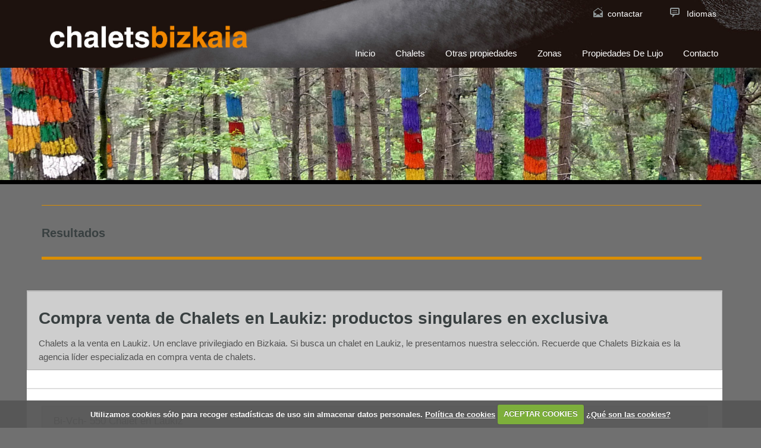

--- FILE ---
content_type: text/html; charset=UTF-8
request_url: https://www.chaletsbizkaia.com/chaletsen/Laukiz/67
body_size: 22162
content:



<!DOCTYPE html>
<!--[if lt IE 7]><html class="lt-ie9 lt-ie8 lt-ie7"> <![endif]-->
<!--[if IE 7]><html class="lt-ie9 lt-ie8"> <![endif]-->
<!--[if IE 8]> <html class="lt-ie9"> <![endif]-->
<!--[if gt IE 8]><!--> <html> <!--<![endif]-->
<head>
    <meta charset="utf-8">

    <title>Compra-venta de chalets en Laukiz</title>
    <link rel="shortcut icon" href="/template/images/favicon.png" />
    <!-- Define a viewport to mobile devices to use - telling the browser to assume that the page is as wide as the device (width=device-width) and setting the initial page zoom level to be 1 (initial-scale=1.0) -->
    <meta name="viewport" content="width=device-width, initial-scale=1.0">
    <meta name="Description" content="Chalets a la venta en Laukiz. Un enclave privilegiado en Bizkaia. Si busca un chalet en Laukiz, le presentamos nuestra selección. Recuerde que Chalets Bizkaia es la agencia líder especializada en compra venta de chalets." />

    <!-- Google Web Font -->
    <link href='http://fonts.googleapis.com/css?family=Roboto' rel='stylesheet' type='text/css'>
    <link href='http://fonts.googleapis.com/css?family=Lato:300,400,700' rel='stylesheet' type='text/css'>
    <link href='http://fonts.googleapis.com/css?family=Raleway:300' rel='stylesheet' type='text/css'>

    <!-- Include the bootstrap stylesheet -->
    <link href="/template/css/bootstrap.css" rel="stylesheet" media="all">

    <!-- Include the Bootstrap responsive utitlities stylesheet -->
    <link href="/template/css/_responsive-utilities.css" rel="stylesheet" media="all">


    <!-- Include the Awesome Font stylesheet -->
    <link href="/template/css/font-awesome.min.css" rel="stylesheet" media="all">

    <!-- Include the bootstrap responsive stylesheet -->
    <link href="/template/css/responsive.css" rel="stylesheet" media="all">

    <!-- Flexslider stylesheet -->
    <link href="//template/js/flexslider/flexslider.css" rel="stylesheet" media="all">

    <!-- Pretty Photo stylesheet -->
    <link href="//template/js/prettyphoto/prettyPhoto.css" rel="stylesheet" media="all">

    <!-- Pretty Photo stylesheet -->
    <link href="//template/js/swipebox/swipebox.css" rel="stylesheet" media="all">

    <!-- Include the site main stylesheet -->
    <link href="/template/css/main.css" rel="stylesheet" media="all">

    <link href="/js/cdwharton-cookieCuttr/cookiecuttr.css" rel="stylesheet" type="text/css"/>

    <!-- HTML5 shim, for IE6-8 support of HTML5 elements -->
    <!--[if lt IE 9]>
    <script src="https://html5shim.googlecode.com/svn/trunk/html5.js"></script>
    <![endif]-->
    <script language="javascript">
        function ordenar(valor)
        {

            window.location= "chalets_precio.php?ord="+valor
        }

    </script>
    <style>

        /* Style for overlay and box */
        .overlay{
            background:transparent url(overlay.png) repeat top left;
            position:fixed;
            top:0px;
            bottom:0px;
            left:0px;
            right:0px;
            z-index:100;
        }
        .box{
            position:absolute;
            top:-200px;
            background-color:#fff;
            color:#7F7F7F;
            padding:20px;
            border:2px solid #ccc;
            -moz-border-radius: 5px;
            -webkit-border-radius:5px;
            -khtml-border-radius:5px;
            -moz-box-shadow: 0 1px 5px #333;
            -webkit-box-shadow: 0 1px 5px #333;
            z-index:101;
            /*left:10%;*/
            width: 220px;
            right:2%;
        }
        .box h1{
            border-bottom: 1px dashed #7F7F7F;
            margin:-20px -20px 0px -20px;
            padding:10px;
            background-color:#FFEFEF;
            color:#EF7777;
            -moz-border-radius:5px 5px 0px 0px;
            -webkit-border-top-left-radius: 5px;
            -webkit-border-top-right-radius: 5px;
            -khtml-border-top-left-radius: 5px;
            -khtml-border-top-right-radius: 5px;
        }
        a.boxclose{
            float:right;
            width:26px;
            height:26px;
            background:transparent url(cancel.png) repeat top left;
            margin-top:-30px;
            margin-right:-30px;
            cursor:pointer;
        }

        }

        }

    </style>
    <script type="text/javascript" src="https://ajax.googleapis.com/ajax/libs/jquery/1.4.2/jquery.min.js"></script>
</head>
<body>


<!-- Start Header -->
<div class="header-wrapper">

    <div class="container"><!-- Start Header Container -->

        <header id="header" class="clearfix">

            <div id="header-top" class="clearfix">



                <!-- Social Navigation -->
                <h2 id="contact-email2"><i class="idiomas"></i> <a href="#"  id="activator">Idiomas</a>
                    <!-- The overlay and the box -->
                    <div class="overlay" id="overlay" style="display:none;"></div>
                    <div class="box" id="box">
                        <a class="boxclose" id="boxclose"></a>

                        <div id="google_translate_element" class="selectbox"></div><script type="text/javascript">
                            function googleTranslateElementInit() {
                                new google.translate.TranslateElement({pageLanguage: 'es', includedLanguages: 'ar,de,en,es,eu,fr,ru,zh-CN'}, 'google_translate_element');
                            }
                        </script><script type="text/javascript" src="//translate.google.com/translate_a/element.js?cb=googleTranslateElementInit"></script>



                    </div>

                    <!-- The JavaScript -->

                    <script type="text/javascript">
                        $(function() {
                            $('#activator').click(function(){
                                $('#overlay').fadeIn('fast',function(){
                                    $('#box').animate({'top':'65px'},500);
                                });
                            });
                            $('#boxclose').click(function(){
                                $('#box').animate({'top':'-200px'},500,function(){
                                    $('#overlay').fadeOut('fast');
                                });
                            });

                        });
                    </script>


                </h2>
                <h2 id="contact-email2">
                    <i class="email2"></i><a href="/contacto.php">contactar</a>
                </h2>

            </div>


            <!-- Logo -->
            <div id="logo">

                <a title="Real Homes" href="/index.php">
                    <img src="/template/images/logo-chalets.png" alt="Real Homes">
                </a>


            </div>


            <div class="menu-and-contact-wrap">


                <!-- Start Main Menu-->
                <nav class="main-menu">
                    <div class="menu-main-menu-container">
                        <ul id="menu-main-menu" class="clearfix">

                            <li><a href="/index.php">Inicio</a>

                                <ul>
                                    <li><a href="/quienes_somos.php">Quienes somos</a></li>
                                    <li><a href="/donde-estamos.php">Donde estamos</a></li>
                                </ul></li>




                            <li><a href="#">Chalets</a>
                                <ul>
                                    <li><a href="/chalets_precio.php">Ordenar Por Precios </a></li>
                                    <li><a href="/buscar-referencia.php">Buscar referencia </a></li>
                                    <li><a href="/chalets.php">Chalets A - Z </a></li>
                                    <li><a href="/lujo.php">Casas de lujo</a></li>
                                    <li><a href="/ofertas.php">Ofertas </a></li>
                                    <li><a href="/novedades.php">Novedades</a></li>
                                    <li><a href="/destacado.php">Propiedades Destacadas</a></li>
                                    <li><a href="/intercambio.php">Intercambios Permutas</a></li>

                                </ul>
                            </li>

                            <li><a href="#">Otras propiedades</a>
                                <ul>
                                    <li><a href="/otras-propiedades2.php?id=22">Pisos </a></li>
                                    <li><a href="/otras-propiedades2.php?id=25">Terrenos </a></li>
                                    <li><a href="/otras-propiedades2.php?id=26">Locales</a></li>
                                    <li><a href="/otras-propiedades2.php?id=27">Pabellones</a></li>
                                    <li><a href="/otras-propiedades2.php?id=32">Negocios</a></li> <li><a href="/otras-propiedades2.php?id=hc">Hoteles/Casas rurales</a></li>
                                    <li><a href="/otras-propiedades2.php?id=gf">Grandes Fincas</a></li>
                                </ul>
                            </li>

                            <li><a href="#">Zonas</a>
                                <ul>
                                                                                                                    <li><a href="/provincia.php?id_p=2">Álava</a></li>
                                                                                                                        <li><a href="/provincia.php?id_p=50">Bizkaia</a></li>
                                        
                                </ul>
                            </li>
                            <li><a href="#">Propiedades De Lujo</a>
                                <ul>
                                    <li><a href="/lujo.php?b=costa">En la Costa</a></li>
                                    <li><a href="/lujo.php?b=golf">Golf/Club de campo</a></li>
                                    <li><a href="/lujo.php?b=interior">Interior/montaña</a></li>
                                    <li><a href="/lujo.php?b=esqui">Urbanizaciones</a></li>


                                </ul>
                            </li>
                            <li><a href="/contacto.php">Contacto</a></li>
                        </ul>


                    </div>
                </nav><!-- End Main Menu -->

            </div><!-- End .menu-and-contact-wrap -->

        </header>

    </div> <!-- End Header Container -->

</div><!-- End Header -->

<!-- Page Head --><div class="page-head" style="background-repeat: no-repeat;background-position: center top;background-image: url('/img_ale/page-head-image2.jpg'); ">

</div>

<!-- Content -->
<div class="container contents lisitng-grid-layout">
    <div class="row">
        <div class="narrative">
            <div class="post-meta image-meta thumb-exist"><h3>Resultados</h3></div></div>
        <div class="span12 main-wrap">

            <!-- Main Content -->
            <div class="main">
                <div class="property-meta listing-layout">
                    <div class="property-item clearfix"><h1>Compra venta de Chalets en Laukiz: productos singulares en exclusiva</h1>
                        <p>Chalets a la venta en Laukiz. Un enclave privilegiado en Bizkaia. Si busca un chalet en Laukiz, le presentamos nuestra selección. Recuerde que Chalets Bizkaia es la agencia líder especializada en compra venta de chalets.</p></div>
                </div>

                <section class="listing-layout">
                    <div class="list-container clearfix">
                                                    <div class="span6 ">
                                <article class="property-item clearfix">

                                    <h4>
                                        <a href="/ficha/Bi-Vch- 550 Chalet en Laukiz/823" class="">Bi-Vch- 550 Chalet en Laukiz</a>



                                    </h4>


                                    <figure>
                                          <a href="/ficha/Bi-Vch- 550 Chalet en Laukiz/823" ><img src="//www.chaletsbizkaia.com/n_administrador2/img_t/86772chaletsbizkaia-laukiz-nueva-1.jpg"  border="0" class="attachment-property-thumb-image wp-post-image"  title="" /></a>                                    </figure>










                                    <div class="detail">


                                        <h2 class="price">
                                            <a href="/ficha/Bi-Vch- 550 Chalet en Laukiz/823" class="">Chalets en Laukiz</a>  - 850.000 €                                        </h2>
                                        <p>


                                            EXCLUSIVA. Magnífica propiedad ubicada en Laukiz, muy próximo al ayuntamiento y resto del núcleo semi-urbano. El terreno que rodea al chalet es de ...</p>



                                        <a href="/ficha/Bi-Vch- 550 Chalet en Laukiz/823" class="more-details">Ver ficha <i class="icon-caret-right"></i></a>
                                    </div>

                                    <div class="property-meta">
                                        <span><i class="icon-home2"></i>282 m&sup2;</span><span><i class="icon-area"></i>2481 </span><span><i class="icon-bed"></i>4&nbsp;Habitaciones</span><span><i class="icon-bath"></i>2</span><span><i class="icon-garage"></i>2</span>
                                    </div>

                                </article>
                            </div>



                                                </div>

                    <div class="pagination">
                    </div>
                </section>

            </div><!-- End Main Content -->

        </div> <!-- End span9 -->

        <!-- Sidebar -->


        <!-- End Sidebar -->

    </div><!-- End contents row -->

</div>
<!-- End Content -->




<footer id="footer-wrapper">

    <div id="footer" class="container">

        <div class="row">


              <div class="span3">
                <section class="widget">
                    <h3 class="title"> Chalets por municipio </h3>
                    <ul> <li>
                            <h2><small><a href="/chaletsen/Amurrio/142" class="linkspie">Chalets en Amurrio</a></small></h2>
                            </li> <li>
                            <h2><small><a href="/chaletsen/Barrika/61" class="linkspie">Chalets en Barrika</a></small></h2>
                            </li> <li>
                            <h2><small><a href="/chaletsen/Berango/29" class="linkspie">Chalets en Berango</a></small></h2>
                            </li> <li>
                            <h2><small><a href="/chaletsen/Berriz/97" class="linkspie">Chalets en Berriz</a></small></h2>
                            </li> <li>
                            <h2><small><a href="/chaletsen/Busturia/78" class="linkspie">Chalets en Busturia</a></small></h2>
                            </li> <li>
                            <h2><small><a href="/chaletsen/Dima/113" class="linkspie">Chalets en Dima</a></small></h2>
                            </li>                    </ul>
                </section>
            </div>
                  <div class="span3">
                <section class="widget">
                    <h3 class="title">&nbsp;</h3>
                    <ul> <li>
                            <h2><small><a href="/chaletsen/Gamiz-Fika/64" class="linkspie">Chalets en Gamiz-Fika</a></small></h2>
                            </li> <li>
                            <h2><small><a href="/chaletsen/Getxo/27" class="linkspie">Chalets en Getxo</a></small></h2>
                            </li> <li>
                            <h2><small><a href="/chaletsen/Larrabetzu/38" class="linkspie">Chalets en Larrabetzu</a></small></h2>
                            </li> <li>
                            <h2><small><a href="/chaletsen/Laukiz/67" class="linkspie">Chalets en Laukiz</a></small></h2>
                            </li> <li>
                            <h2><small><a href="/chaletsen/Lemoniz/68" class="linkspie">Chalets en Lemoniz</a></small></h2>
                            </li> <li>
                            <h2><small><a href="/chaletsen/Lezama/39" class="linkspie">Chalets en Lezama</a></small></h2>
                            </li>                    </ul>
                </section>
            </div>
                  <div class="span3">
                <section class="widget">
                    <h3 class="title">&nbsp;</h3>
                    <ul> <li>
                            <h2><small><a href="/chaletsen/Mendata/88" class="linkspie">Chalets en Mendata</a></small></h2>
                            </li> <li>
                            <h2><small><a href="/chaletsen/Mungia/71" class="linkspie">Chalets en Mungia</a></small></h2>
                            </li> <li>
                            <h2><small><a href="/chaletsen/Orduña/56" class="linkspie">Chalets en Orduña</a></small></h2>
                            </li> <li>
                            <h2><small><a href="/chaletsen/Plentzia/72" class="linkspie">Chalets en Plentzia</a></small></h2>
                            </li> <li>
                            <h2><small><a href="/chaletsen/Sondika/35" class="linkspie">Chalets en Sondika</a></small></h2>
                            </li> <li>
                            <h2><small><a href="/chaletsen/Sopelana/73" class="linkspie">Chalets en Sopelana</a></small></h2>
                            </li>                    </ul>
                </section>
            </div>
                 </table>












            <div class="span3">
                <section class="widget"><h3 class="title">Contactar</h3>
                    <div class="textwidget">
                        <p>Calle Morgan 2 (Frente Clínica IMQ)<br>
                            48014 Deusto-Bilbao<br>
                            Tel: 94 445 44 49<br>
                            Email: chaletsbizkaia@chaletsbizkaia.com</p>
                        <h3 class="title">Links</h3>

                        <ul>
                            <li>
                                <a href="https://www.chaletsbizkaia.com/contacto.php" title="Contacto">Contacto</a>
                            </li>
                            <li>
                                <a href="https://www.chaletsbizkaia.com/aviso-legal.php" title="Aviso Legal">Aviso Legal</a>
                            </li>
                            <li>
                                <a href="https://www.chaletsbizkaia.com/proteccion-datos.php" title="Política de privacidad">Política de privacidad</a>
                            </li>
                            <li>
                                <a href="https://www.chaletsbizkaia.com/politica-cookies.php" title="Política de cookies">Política de cookies</a>
                            </li>

                        </ul>
                    </div>
                </section>
            </div>
        </div>


    </div>




    <!-- Footer Bottom -->
    <div id="footer-bottom" class="container">

        <div class="row">
            <div class="span6">
                <p class="copyright">Copyright © 2026. Todos los derechos reservados.</p>
            </div>
            <div class="span6">
                <p class="designed-by">www.chaletsbizkaia.com &nbsp;&nbsp;&nbsp;&nbsp;&nbsp;&nbsp;&nbsp;&nbsp;&nbsp;&nbsp;&nbsp;&nbsp;Email: chaletsbizkaia@chaletsbizkaia.com </p>                        </div>
        </div>

    </div>
    <!-- End Footer Bottom -->

</footer>


<script src="/template/js/jquery.min.js"></script>
<script src="/template/js/flexslider/jquery.flexslider.js"></script>
<script src="/template/js/elastislide/jquery.easing.1.3.js"></script>
<script src="/template/js/elastislide/jquery.elastislide.js"></script>
<script src="/template/js/prettyphoto/jquery.prettyPhoto.js"></script>
<script src="/template/js/swipebox/jquery.swipebox.min.js"></script>
<script src="/template/js/jquery.isotope.min.js"></script>
<script src="/template/js/jquery.jcarousel.min.js"></script>
<script src="/template/js/jquery.validate.min.js"></script>
<script src="/template/js/jquery.form.js"></script>
<script src="/template/js/jquery.selectbox.js"></script>
<script src="/template/js/jquery.transit.min.js"></script>
<script src="/template/js/bootstrap.min.js"></script>
<script src="/template/js/jquery-twitterFetcher.js"></script>
<script src="/template/js/custom.js"></script>
<script src="https://cdnjs.cloudflare.com/ajax/libs/jquery-cookie/1.4.1/jquery.cookie.min.js"></script>
<script src="/js/cdwharton-cookieCuttr/jquery.cookiecuttr.js"></script><!-- Global site tag (gtag.js) - Google Analytics -->
<script async src="https://www.googletagmanager.com/gtag/js?id=UA-132031093-1"></script>
<script>
    window.dataLayer = window.dataLayer || [];
    function gtag(){dataLayer.push(arguments);}
    gtag('js', new Date());

    gtag('config', 'UA-132031093-1');
</script>
<script type="text/javascript">jQuery.cookie("cc_cookie_accept"),$.cookieCuttr({cookieNotificationLocationBottom:!0,cookieAnalytics:!0,cookiePolicyPageMessage:"Por favor lea la siguiente información y elija una de las siguientes opciones",cookiePolicyLink:"/politica-cookies.php",cookieMessage:'Utilizamos cookies en nuestro website. Puede leer nuestra <a href="{{cookiePolicyLink}}" title="Política de cookies">política de cookies</a>',cookieAnalyticsMessage:'Utilizamos cookies sólo para recoger estadísticas de uso sin almacenar datos personales. <a href="/politica-cookies.php" title="Política de cookies">Política de cookies</a>',cookieErrorMessage:"Lo sentimos. Esta funcionalidad está desactivada en su navegador. <br>Para seguir utilizando esta funcionalidad, por favor ",cookieWhatAreTheyLink:"/politica-cookies.php",cookieAcceptButtonText:"ACEPTAR COOKIES",cookieDeclineButtonText:"NO USAR COOKIES",cookieResetButtonText:"BORRAR COOKIES",cookieWhatAreLinkText:"¿Qué son las cookies?"});</script>
</body>
</html>


--- FILE ---
content_type: text/css
request_url: https://www.chaletsbizkaia.com/template/css/responsive.css
body_size: 21132
content:
/*
 * Bootstrap Responsive v2.2.2
 *
 * Copyright 2012 Twitter, Inc
 * Licensed under the Apache License v2.0
 * http://www.apache.org/licenses/LICENSE-2.0
 *
 * Designed and built with all the love in the world @twitter by @mdo and @fat.
 */
@-ms-viewport {
  width: device-width; }

.clearfix {
  *zoom: 1; }
  .clearfix:before, .clearfix:after {
    display: table;
    content: "";
    line-height: 0; }
  .clearfix:after {
    clear: both; }

.hide-text {
  font: 0/0 a;
  color: transparent;
  text-shadow: none;
  background-color: transparent;
  border: 0; }

.input-block-level {
  display: block;
  width: 100%;
  min-height: 30px;
  -webkit-box-sizing: border-box;
  -moz-box-sizing: border-box;
  box-sizing: border-box; }

.hidden {
  display: none;
  visibility: hidden; }

.visible-phone {
  display: none !important; }

.visible-tablet {
  display: none !important; }

.hidden-desktop {
  display: none !important; }

.visible-desktop {
  display: inherit !important; }

@media (min-width: 768px) and (max-width: 979px) {
  .hidden-desktop {
    display: inherit !important; }

  .visible-desktop {
    display: none !important; }

  .visible-tablet {
    display: inherit !important; }

  .hidden-tablet {
    display: none !important; } }
@media (max-width: 767px) {
  .hidden-desktop {
    display: inherit !important; }

  .visible-desktop {
    display: none !important; }

  .visible-phone {
    display: inherit !important; }

  .hidden-phone {
    display: none !important; } }
@media (min-width: 1200px) {
  .row {
    margin-left: -30px;
    *zoom: 1; }
    .row:before, .row:after {
      display: table;
      content: "";
      line-height: 0; }
    .row:after {
      clear: both; }

  [class*="span"] {
    float: left;
    min-height: 1px;
    /*margin-left: 30px; */}

  .container,
  .navbar-static-top .container,
  .navbar-fixed-top .container,
  .navbar-fixed-bottom .container {
    width: 1170px; }

  .span12 {
    width: 1170px; }

  .span11 {
    width: 1070px; }

  .span10 {
    width: 970px; }

  .span9 {
    width: 860px; }

  .span8 {
    width: 770px; }

  .span7 {
    width: 533px; }

  .span6 {
    width: 570px; }

  .span5 {
    width: 470px; }

  .span4 {
    width: 370px; }

  .span3 {
    width: 270px; }

  .span2 {
    width: 163px; }

  .span1 {
    width: 70px; }

  .offset12 {
    margin-left: 1230px; }

  .offset11 {
    margin-left: 1130px; }

  .offset10 {
    margin-left: 1030px; }

  .offset9 {
    margin-left: 930px; }

  .offset8 {
    margin-left: 830px; }

  .offset7 {
    margin-left: 730px; }

  .offset6 {
    margin-left: 630px; }

  .offset5 {
    margin-left: 530px; }

  .offset4 {
    margin-left: 430px; }

  .offset3 {
    margin-left: 330px; }

  .offset2 {
    margin-left: 230px; }

  .offset1 {
    margin-left: 130px; }
    

  .row-fluid {
    width: 100%;
    *zoom: 1; }
    .row-fluid:before, .row-fluid:after {
      display: table;
      content: "";
      line-height: 0; }
    .row-fluid:after {
      clear: both; }
    .row-fluid [class*="span"] {
      display: block;
      width: 100%;
      min-height: 30px;
      -webkit-box-sizing: border-box;
      -moz-box-sizing: border-box;
      box-sizing: border-box;
      float: left;
      margin-left: 2.5641%;
      *margin-left: 2.51091%; }
    .row-fluid [class*="span"]:first-child {
      margin-left: 0; }
    .row-fluid .controls-row [class*="span"] + [class*="span"] {
      margin-left: 2.5641%; }
    .row-fluid .span12 {
      width: 100%;
      *width: 99.94681%; }
    .row-fluid .span11 {
      width: 91.45299%;
      *width: 91.3998%; }
    .row-fluid .span10 {
      width: 82.90598%;
      *width: 82.85279%; }
    .row-fluid .span9 {
      width: 74.35897%;
      *width: 74.30578%; }
    .row-fluid .span8 {
      width: 65.81197%;
      *width: 65.75877%; }
    .row-fluid .span7 {
      width: 57.26496%;
      *width: 57.21177%; }
    .row-fluid .span6 {
      width: 48.71795%;
      *width: 48.66476%; }
    .row-fluid .span5 {
      width: 40.17094%;
      *width: 40.11775%; }
    .row-fluid .span4 {
      width: 31.62393%;
      *width: 31.57074%; }
    .row-fluid .span3 {
      width: 23.07692%;
      *width: 23.02373%; }
    .row-fluid .span2 {
      width: 14.52991%;
      *width: 14.47672%; }
    .row-fluid .span1 {
      width: 5.98291%;
      *width: 5.92971%; }
    .row-fluid .offset12 {
      margin-left: 105.12821%;
      *margin-left: 105.02182%; }
    .row-fluid .offset12:first-child {
      margin-left: 102.5641%;
      *margin-left: 102.45772%; }
    .row-fluid .offset11 {
      margin-left: 96.5812%;
      *margin-left: 96.47481%; }
    .row-fluid .offset11:first-child {
      margin-left: 94.01709%;
      *margin-left: 93.91071%; }
    .row-fluid .offset10 {
      margin-left: 88.03419%;
      *margin-left: 87.92781%; }
    .row-fluid .offset10:first-child {
      margin-left: 85.47009%;
      *margin-left: 85.3637%; }
    .row-fluid .offset9 {
      margin-left: 79.48718%;
      *margin-left: 79.3808%; }
    .row-fluid .offset9:first-child {
      margin-left: 76.92308%;
      *margin-left: 76.81669%; }
    .row-fluid .offset8 {
      margin-left: 70.94017%;
      *margin-left: 70.83379%; }
    .row-fluid .offset8:first-child {
      margin-left: 68.37607%;
      *margin-left: 68.26969%; }
    .row-fluid .offset7 {
      margin-left: 62.39316%;
      *margin-left: 62.28678%; }
    .row-fluid .offset7:first-child {
      margin-left: 59.82906%;
      *margin-left: 59.72268%; }
    .row-fluid .offset6 {
      margin-left: 53.84615%;
      *margin-left: 53.73977%; }
    .row-fluid .offset6:first-child {
      margin-left: 51.28205%;
      *margin-left: 51.17567%; }
    .row-fluid .offset5 {
      margin-left: 45.29915%;
      *margin-left: 45.19276%; }
    .row-fluid .offset5:first-child {
      margin-left: 42.73504%;
      *margin-left: 42.62866%; }
    .row-fluid .offset4 {
      margin-left: 36.75214%;
      *margin-left: 36.64575%; }
    .row-fluid .offset4:first-child {
      margin-left: 34.18803%;
      *margin-left: 34.08165%; }
    .row-fluid .offset3 {
      margin-left: 28.20513%;
      *margin-left: 28.09875%; }
    .row-fluid .offset3:first-child {
      margin-left: 25.64103%;
      *margin-left: 25.53464%; }
    .row-fluid .offset2 {
      margin-left: 19.65812%;
      *margin-left: 19.55174%; }
    .row-fluid .offset2:first-child {
      margin-left: 17.09402%;
      *margin-left: 16.98763%; }
    .row-fluid .offset1 {
      margin-left: 11.11111%;
      *margin-left: 11.00473%; }
    .row-fluid .offset1:first-child {
      margin-left: 8.54701%;
      *margin-left: 8.44063%; }

  input,
  textarea,
  .uneditable-input {
    margin-left: 0; }

  .controls-row [class*="span"] + [class*="span"] {
    margin-left: 30px; }

  input.span12,
  textarea.span12,
  .uneditable-input.span12 {
    width: 1156px; }

  input.span11,
  textarea.span11,
  .uneditable-input.span11 {
    width: 1056px; }

  input.span10,
  textarea.span10,
  .uneditable-input.span10 {
    width: 956px; }

  input.span9,
  textarea.span9,
  .uneditable-input.span9 {
    width: 856px; }

  input.span8,
  textarea.span8,
  .uneditable-input.span8 {
    width: 756px; }

  input.span7,
  textarea.span7,
  .uneditable-input.span7 {
    width: 656px; }

  input.span6,
  textarea.span6,
  .uneditable-input.span6 {
    width: 556px; }

  input.span5,
  textarea.span5,
  .uneditable-input.span5 {
    width: 456px; }

  input.span4,
  textarea.span4,
  .uneditable-input.span4 {
    width: 356px; }

  input.span3,
  textarea.span3,
  .uneditable-input.span3 {
    width: 256px; }

  input.span2,
  textarea.span2,
  .uneditable-input.span2 {
    width: 156px; }

  input.span1,
  textarea.span1,
  .uneditable-input.span1 {
    width: 56px; }

  .thumbnails {
    margin-left: -30px; }

  .thumbnails > li {
    margin-left: 30px; }

  .row-fluid .thumbnails {
    margin-left: 0; } }
@media (min-width: 768px) and (max-width: 979px) {
  .row {
    margin-left: -20px;
    *zoom: 1; }
    .row:before, .row:after {
      display: table;
      content: "";
      line-height: 0; }
    .row:after {
      clear: both; }
      
.slide-description2 {
top: 167px;
left: 0;
width: 100%;
z-index: 99999999999;
background: #d98e01;}

  [class*="span"] {
    float: left;
    min-height: 1px;
    margin-left: 20px; }

  .container,
  .navbar-static-top .container,
  .navbar-fixed-top .container,
  .navbar-fixed-bottom .container {
    width: 724px; }

  .span12 {
    width: 724px; }

  .span11 {
    width: 662px; }

  .span10 {
    width: 600px; }

  .span9 {
    width: 538px; }

  .span8 {
    width: 476px; }

  .span7 {
    width: 414px; }

  .span6 {
    width: 352px; }

  .span5 {
    width: 290px; }

  .span4 {
    width: 228px; }

  .span3 {
    width: 166px; }

  .span2 {
    width: 104px; }

  .span1 {
    width: 42px; }

  .offset12 {
    margin-left: 764px; }

  .offset11 {
    margin-left: 702px; }

  .offset10 {
    margin-left: 640px; }

  .offset9 {
    margin-left: 578px; }

  .offset8 {
    margin-left: 516px; }

  .offset7 {
    margin-left: 454px; }

  .offset6 {
    margin-left: 392px; }

  .offset5 {
    margin-left: 330px; }

  .offset4 {
    margin-left: 268px; }

  .offset3 {
    margin-left: 206px; }

  .offset2 {
    margin-left: 144px; }

  .offset1 {
    margin-left: 82px; }

  .row-fluid {
    width: 100%;
    *zoom: 1; }
    .row-fluid:before, .row-fluid:after {
      display: table;
      content: "";
      line-height: 0; }
    .row-fluid:after {
      clear: both; }
    .row-fluid [class*="span"] {
      display: block;
      width: 100%;
      min-height: 30px;
      -webkit-box-sizing: border-box;
      -moz-box-sizing: border-box;
      box-sizing: border-box;
      float: left;
      margin-left: 2.76243%;
      *margin-left: 2.70924%; }
    .row-fluid [class*="span"]:first-child {
      margin-left: 0; }
    .row-fluid .controls-row [class*="span"] + [class*="span"] {
      margin-left: 2.76243%; }
    .row-fluid .span12 {
      width: 100%;
      *width: 99.94681%; }
    .row-fluid .span11 {
      width: 91.43646%;
      *width: 91.38327%; }
    .row-fluid .span10 {
      width: 82.87293%;
      *width: 82.81974%; }
    .row-fluid .span9 {
      width: 74.30939%;
      *width: 74.2562%; }
    .row-fluid .span8 {
      width: 65.74586%;
      *width: 65.69266%; }
    .row-fluid .span7 {
      width: 57.18232%;
      *width: 57.12913%; }
    .row-fluid .span6 {
      width: 48.61878%;
      *width: 48.56559%; }
    .row-fluid .span5 {
      width: 40.05525%;
      *width: 40.00206%; }
    .row-fluid .span4 {
      width: 31.49171%;
      *width: 31.43852%; }
    .row-fluid .span3 {
      width: 22.92818%;
      *width: 22.87499%; }
    .row-fluid .span2 {
      width: 14.36464%;
      *width: 14.31145%; }
    .row-fluid .span1 {
      width: 5.8011%;
      *width: 5.74791%; }
    .row-fluid .offset12 {
      margin-left: 105.52486%;
      *margin-left: 105.41848%; }
    .row-fluid .offset12:first-child {
      margin-left: 102.76243%;
      *margin-left: 102.65605%; }
    .row-fluid .offset11 {
      margin-left: 96.96133%;
      *margin-left: 96.85494%; }
    .row-fluid .offset11:first-child {
      margin-left: 94.1989%;
      *margin-left: 94.09251%; }
    .row-fluid .offset10 {
      margin-left: 88.39779%;
      *margin-left: 88.29141%; }
    .row-fluid .offset10:first-child {
      margin-left: 85.63536%;
      *margin-left: 85.52898%; }
    .row-fluid .offset9 {
      margin-left: 79.83425%;
      *margin-left: 79.72787%; }
    .row-fluid .offset9:first-child {
      margin-left: 77.07182%;
      *margin-left: 76.96544%; }
    .row-fluid .offset8 {
      margin-left: 71.27072%;
      *margin-left: 71.16434%; }
    .row-fluid .offset8:first-child {
      margin-left: 68.50829%;
      *margin-left: 68.4019%; }
    .row-fluid .offset7 {
      margin-left: 62.70718%;
      *margin-left: 62.6008%; }
    .row-fluid .offset7:first-child {
      margin-left: 59.94475%;
      *margin-left: 59.83837%; }
    .row-fluid .offset6 {
      margin-left: 54.14365%;
      *margin-left: 54.03726%; }
    .row-fluid .offset6:first-child {
      margin-left: 51.38122%;
      *margin-left: 51.27483%; }
    .row-fluid .offset5 {
      margin-left: 45.58011%;
      *margin-left: 45.47373%; }
    .row-fluid .offset5:first-child {
      margin-left: 42.81768%;
      *margin-left: 42.7113%; }
    .row-fluid .offset4 {
      margin-left: 37.01657%;
      *margin-left: 36.91019%; }
    .row-fluid .offset4:first-child {
      margin-left: 34.25414%;
      *margin-left: 34.14776%; }
    .row-fluid .offset3 {
      margin-left: 28.45304%;
      *margin-left: 28.34666%; }
    .row-fluid .offset3:first-child {
      margin-left: 25.69061%;
      *margin-left: 25.58422%; }
    .row-fluid .offset2 {
      margin-left: 19.8895%;
      *margin-left: 19.78312%; }
    .row-fluid .offset2:first-child {
      margin-left: 17.12707%;
      *margin-left: 17.02069%; }
    .row-fluid .offset1 {
      margin-left: 11.32597%;
      *margin-left: 11.21958%; }
    .row-fluid .offset1:first-child {
      margin-left: 8.56354%;
      *margin-left: 8.45715%; }

  input,
  textarea,
  .uneditable-input {
    margin-left: 0; }

  .controls-row [class*="span"] + [class*="span"] {
    margin-left: 20px; }

  input.span12,
  textarea.span12,
  .uneditable-input.span12 {
    width: 710px; }

  input.span11,
  textarea.span11,
  .uneditable-input.span11 {
    width: 648px; }

  input.span10,
  textarea.span10,
  .uneditable-input.span10 {
    width: 586px; }

  input.span9,
  textarea.span9,
  .uneditable-input.span9 {
    width: 524px; }

  input.span8,
  textarea.span8,
  .uneditable-input.span8 {
    width: 462px; }

  input.span7,
  textarea.span7,
  .uneditable-input.span7 {
    width: 400px; }

  input.span6,
  textarea.span6,
  .uneditable-input.span6 {
    width: 338px; }

  input.span5,
  textarea.span5,
  .uneditable-input.span5 {
    width: 276px; }

  input.span4,
  textarea.span4,
  .uneditable-input.span4 {
    width: 214px; }

  input.span3,
  textarea.span3,
  .uneditable-input.span3 {
    width: 152px; }

  input.span2,
  textarea.span2,
  .uneditable-input.span2 {
    width: 90px; }

  input.span1,
  textarea.span1,
  .uneditable-input.span1 {
    width: 28px; } }
@media (max-width: 767px) {
  body {
    padding-left: 20px;
    padding-right: 20px; }
    
.slide-description2 {
top: 167px;
left: 0;
width: 100%;
z-index: 99999999999;
background: #d98e01;}

  .navbar-fixed-top,
  .navbar-fixed-bottom,
  .navbar-static-top {
    margin-left: -20px;
    margin-right: -20px; }

  .container-fluid {
    padding: 0; }

  .dl-horizontal dt {
    float: none;
    clear: none;
    width: auto;
    text-align: left; }
  .dl-horizontal dd {
    margin-left: 0; }

  .container {
    width: auto; }

  .row-fluid {
    width: 100%; }

  .row,
  .thumbnails {
    margin-left: 0; }

  .thumbnails > li {
    float: none;
    margin-left: 0; }

  [class*="span"],
  .uneditable-input[class*="span"],
  .row-fluid [class*="span"] {
    float: none;
    display: block;
    width: 100%;
    margin-left: 0;
    -webkit-box-sizing: border-box;
    -moz-box-sizing: border-box;
    box-sizing: border-box; }

  .span12,
  .row-fluid .span12 {
    width: 100%;
    -webkit-box-sizing: border-box;
    -moz-box-sizing: border-box;
    box-sizing: border-box; }

  .row-fluid [class*="offset"]:first-child {
    margin-left: 0; }

  .input-large,
  .input-xlarge,
  .input-xxlarge,
  input[class*="span"],
  select[class*="span"],
  textarea[class*="span"],
  .uneditable-input {
    display: block;
    width: 100%;
    min-height: 30px;
    -webkit-box-sizing: border-box;
    -moz-box-sizing: border-box;
    box-sizing: border-box; }

  .input-prepend input,
  .input-append input,
  .input-prepend input[class*="span"],
  .input-append input[class*="span"] {
    display: inline-block;
    width: auto; }

  .controls-row [class*="span"] + [class*="span"] {
    margin-left: 0; }

  .modal {
    position: fixed;
    top: 20px;
    left: 20px;
    right: 20px;
    width: auto;
    margin: 0; }
    .modal.fade {
      top: -100px; }
    .modal.fade.in {
      top: 20px; } }
@media (max-width: 480px) {
  .nav-collapse {
    -webkit-transform: translate3d(0, 0, 0); }
.slide-description2 {
top: 167px;
left: 0;
width: 100%;
z-index: 99999999999;
background: #d98e01;}

  .page-header h1 small {
    display: block;
    line-height: 20px; }

  input[type="checkbox"],
  input[type="radio"] {
    border: 1px solid #ccc; }

  .form-horizontal .control-label {
    float: none;
    width: auto;
    padding-top: 0;
    text-align: left; }
  .form-horizontal .controls {
    margin-left: 0; }
  .form-horizontal .control-list {
    padding-top: 0; }
  .form-horizontal .form-actions {
    padding-left: 10px;
    padding-right: 10px; }

  .media .pull-left,
  .media .pull-right {
    float: none;
    display: block;
    margin-bottom: 10px; }

  .media-object {
    margin-right: 0;
    margin-left: 0; }

  .modal {
    top: 10px;
    left: 10px;
    right: 10px; }

  .modal-header .close {
    padding: 10px;
    margin: -10px; }

  .carousel-caption {
    position: static; } }
@media (max-width: 979px) {
  body {
    padding-top: 0; }
.slide-description2 {
top: 167px;
left: 0;
width: 100%;
z-index: 99999999999;
background: #d98e01;}
  .navbar-fixed-top,
  .navbar-fixed-bottom {
    position: static; }

  .navbar-fixed-top {
    margin-bottom: 20px; }

  .navbar-fixed-bottom {
    margin-top: 20px; }

  .navbar-fixed-top .navbar-inner,
  .navbar-fixed-bottom .navbar-inner {
    padding: 5px; }

  .navbar .container {
    width: auto;
    padding: 0; }

  .navbar .brand {
    padding-left: 10px;
    padding-right: 10px;
    margin: 0 0 0 -5px; }

  .nav-collapse {
    clear: both; }

  .nav-collapse .nav {
    float: none;
    margin: 0 0 10px; }

  .nav-collapse .nav > li {
    float: none; }

  .nav-collapse .nav > li > a {
    margin-bottom: 2px; }

  .nav-collapse .nav > .divider-vertical {
    display: none; }

  .nav-collapse .nav .nav-header {
    color: #777777;
    text-shadow: none; }

  .nav-collapse .nav > li > a,
  .nav-collapse .dropdown-menu a {
    padding: 9px 15px;
    font-weight: bold;
    color: #777777;
    -webkit-border-radius: 3px;
    -moz-border-radius: 3px;
    border-radius: 3px; }

  .nav-collapse .btn {
    padding: 4px 10px 4px;
    font-weight: normal;
    -webkit-border-radius: 4px;
    -moz-border-radius: 4px;
    border-radius: 4px; }

  .nav-collapse .dropdown-menu li + li a {
    margin-bottom: 2px; }

  .nav-collapse .nav > li > a:hover,
  .nav-collapse .dropdown-menu a:hover {
    background-color: #f2f2f2; }

  .navbar-inverse .nav-collapse .nav > li > a,
  .navbar-inverse .nav-collapse .dropdown-menu a {
    color: #999999; }

  .navbar-inverse .nav-collapse .nav > li > a:hover,
  .navbar-inverse .nav-collapse .dropdown-menu a:hover {
    background-color: #111111; }

  .nav-collapse.in .btn-group {
    margin-top: 5px;
    padding: 0; }

  .nav-collapse .dropdown-menu {
    position: static;
    top: auto;
    left: auto;
    float: none;
    display: none;
    max-width: none;
    margin: 0 15px;
    padding: 0;
    background-color: transparent;
    border: none;
    -webkit-border-radius: 0;
    -moz-border-radius: 0;
    border-radius: 0;
    -webkit-box-shadow: none;
    -moz-box-shadow: none;
    box-shadow: none; }

  .nav-collapse .open > .dropdown-menu {
    display: block; }

  .nav-collapse .dropdown-menu:before,
  .nav-collapse .dropdown-menu:after {
    display: none; }

  .nav-collapse .dropdown-menu .divider {
    display: none; }

  .nav-collapse .nav > li > .dropdown-menu:before, .nav-collapse .nav > li > .dropdown-menu:after {
    display: none; }

  .nav-collapse .navbar-form,
  .nav-collapse .navbar-search {
    float: none;
    padding: 10px 15px;
    margin: 10px 0;
    border-top: 1px solid #f2f2f2;
    border-bottom: 1px solid #f2f2f2;
    -webkit-box-shadow: inset 0 1px 0 rgba(255, 255, 255, 0.1), 0 1px 0 rgba(255, 255, 255, 0.1);
    -moz-box-shadow: inset 0 1px 0 rgba(255, 255, 255, 0.1), 0 1px 0 rgba(255, 255, 255, 0.1);
    box-shadow: inset 0 1px 0 rgba(255, 255, 255, 0.1), 0 1px 0 rgba(255, 255, 255, 0.1); }

  .navbar-inverse .nav-collapse .navbar-form,
  .navbar-inverse .nav-collapse .navbar-search {
    border-top-color: #111111;
    border-bottom-color: #111111; }

  .navbar .nav-collapse .nav.pull-right {
    float: none;
    margin-left: 0; }

  .nav-collapse,
  .nav-collapse.collapse {
    overflow: hidden;
    height: 0; }

  .navbar .btn-navbar {
    display: block; }

  .navbar-static .navbar-inner {
    padding-left: 10px;
    padding-right: 10px; } }
@media (min-width: 980px) {
  .nav-collapse.collapse {
    height: auto !important;
    overflow: visible !important; }
.slide-description2 {
top: 167px;
left: 0;
width: 100%;
z-index: 99999999999;
background: #d98e01;}

    @media (max-width: 979px) {
  body {
    padding-top: 0; }
.slide-description2 {
top: 167px;
left: 0;
width: 100%;
z-index: 99999999999;
background: #d98e01;}
    
}


--- FILE ---
content_type: application/javascript
request_url: https://www.chaletsbizkaia.com/template/js/custom.js
body_size: 15919
content:
jQuery(document).ready(function(){

    $ = jQuery;

    /*-----------------------------------------------------------------------------------*/
    /* Cross Browser
    /*-----------------------------------------------------------------------------------*/
    $('.property-item .features span:last-child').css('border', 'none');
    $('.dsidx-prop-title').css('margin','0 0 15px 0');
    $('.dsidx-prop-summary a img').css('border','none');



    /*-----------------------------------------------------------------------------------*/
    /* Main Menu Dropdown Control
    /*-----------------------------------------------------------------------------------*/
    $('.main-menu ul li').hover(function(){
        $(this).children('ul').stop(true, true).slideDown(200);
    },function(){
        $(this).children('ul').stop(true, true).delay(50).slideUp(750);
    });


    /*-----------------------------------------------------------------------------------*/
    /*	Responsive Nav
     /*-----------------------------------------------------------------------------------*/
    var $mainNav    = $('.menu-main-menu-container').children('ul');
    var optionsList = '<option value="" selected>Seleccionar...</option>';

    $mainNav.find('li').each(function() {
        var $this   = $(this),
            $anchor = $this.children('a'),
            depth   = $this.parents('ul').length - 1,
            indent  = '';
        if( depth ) {
            while( depth > 0 ) {
                indent += ' - ';
                depth--;
            }
        }
        optionsList += '<option value="' + $anchor.attr('href') + '">' + indent + ' ' + $anchor.text() + '</option>';
    }).end().last()
        .after('<select class="responsive-nav">' + optionsList + '</select>');

    $('.responsive-nav').on('change', function() {
        window.location = $(this).val();
    });


    /*-----------------------------------------------------------------------------------*/
    /*	Flex Slider
     /*-----------------------------------------------------------------------------------*/
    if(jQuery().flexslider)
    {
        // Flex Slider for Homepage
        $('#home-flexslider .flexslider').flexslider({
            animation: "fade",
            slideshowSpeed: 7000,
            animationSpeed:	1500,
            directionNav: true,
            controlNav: false,
            keyboardNav: true
        });

        // Remove Flex Slider Navigation for Smaller Screens Like IPhone Portrait
    $('.slider-wrapper , .listing-slider').hover(function(){
        var mobile = $('body').hasClass('probably-mobile');
        if(!mobile)
        {
            $('.flex-direction-nav').stop(true,true).fadeIn('slow');
        }
    },function(){
        $('.flex-direction-nav').stop(true,true).fadeOut('slow');
    });

    // Flex Slider for Detail Page
    $('#property-detail-flexslider .flexslider').flexslider({
        animation: "slide",
        directionNav: false,
        controlNav: "thumbnails"
    });

    // Flex Slider Gallery Post
    $('.listing-slider ').flexslider({
        animation: "slide"
    });

}


    /*-----------------------------------------------------------------------------------*/
    /*	jCarousel
    /*-----------------------------------------------------------------------------------*/
    if(jQuery().jcarousel){
        // Jcarousel for Detail Page
        jQuery('#property-detail-flexslider .flex-control-nav').jcarousel({
            vertical: true,
            scroll:1
        });

        // Jcarousel for partners
        jQuery('.brands-carousel .brands-carousel-list ').jcarousel({
            scroll:1
        });
    }


    /*-----------------------------------------------------------------------------------*/
    /*	Carousel - Elastislide
     /*-----------------------------------------------------------------------------------*/
    if(jQuery().elastislide){
        var fp = $('.featured-properties-carousel .es-carousel-wrapper ul'),
            fpCarousel = $('.featured-properties-carousel .carousel');

        $param ={
            speed : 500,
            imageW : 245,
            minItems : 1,
            margin : 30,
            onClick : function($object) {
                window.location = $object.find('a').first().attr('href');
                return true;
            }
        };

        function cstatus(a,b,c){
            temp = a.children("li");
            temp.last().attr('style', 'margin-right: 0px !important');
            if ( temp.length > c ) { b.elastislide($param); }
        };

        cstatus(fp,fpCarousel,4);
    }


    /*-------------------------------------------------------*/
    /*	Select Box
    /* -----------------------------------------------------*/
    if(jQuery().selectbox){
        $('.search-select').selectbox();
    }


    $('body').on('click',function(e){
        if ($(e.target).hasClass('selectbox')) return;
        $('.selectbox-wrapper').css('display','none');
    });


    /*-------------------------------------------------------*/
    /*	 Focus and Blur events with input elements
    /* -----------------------------------------------------*/
    var addFocusAndBlur = function($input, $val){

        $input.focus(function(){
            if (this.value == $val) {this.value = '';}
        });

        $input.blur(function(){
            if (this.value == '') {this.value = $val;}
        });
    }

    // Attach the events
    addFocusAndBlur(jQuery('#principal'),'Principal');
    addFocusAndBlur(jQuery('#interest'),'Interest');
    addFocusAndBlur(jQuery('#payment'),'Payment');
    addFocusAndBlur(jQuery('#texes'),'Texes');
    addFocusAndBlur(jQuery('#insurance'),'Insurance');
    addFocusAndBlur(jQuery('#pmi'),'PMI');
    addFocusAndBlur(jQuery('#extra'),'Extra');
    addFocusAndBlur(jQuery('.agent-detail .contact-form #name'),'Name');
    addFocusAndBlur(jQuery('.agent-detail .contact-form #email'),'Email');
    addFocusAndBlur(jQuery('.agent-detail .contact-form #comment'),'Message');


    /*-----------------------------------------------------------------------------------*/
    /*	Apply Bootstrap Classes on Comment Form Fields to Make it Responsive
     /*-----------------------------------------------------------------------------------*/
    $('#respond #submit, #dsidx-contact-form-submit').addClass('real-btn');
    $('.pages-nav > a').addClass('real-btn');
    $('.dsidx-search-button .submit').addClass('real-btn');


    /*----------------------------------------------------------------------------------*/
    /* Contact Form AJAX validation and submission
    /* Validation Plugin : http://bassistance.de/jquery-plugins/jquery-plugin-validation/
    /* Form Ajax Plugin : http://www.malsup.com/jquery/form/
    /*---------------------------------------------------------------------------------- */
    if(jQuery().validate && jQuery().ajaxSubmit)
    {
        // Contact Form Handling
        var contact_options = {
            target: '#message-sent',
            beforeSubmit: function(){
                $('#contact-loader').fadeIn('fast');
                $('#message-sent').fadeOut('fast');
            },
            success: function(){
                $('#contact-loader').fadeOut('fast');
                $('#message-sent').fadeIn('fast');
                $('#contact-form .contact-form').resetForm();
            }
        };

        $('#contact-form .contact-form').validate({
            errorLabelContainer: $("div.error-container"),
            submitHandler: function(form) {
                $(form).ajaxSubmit(contact_options);
            }
        });


        // Agent Message Form Handling
        var agent_form_options = {
            target: '#message-sent',
            beforeSubmit: function(){
                $('#contact-loader').fadeIn('fast');
                $('#message-sent').fadeOut('fast');
            },
            success: function(){
                $('#contact-loader').fadeOut('fast');
                $('#message-sent').fadeIn('fast');
                $('#agent-contact-form').resetForm();
            }
        };

        $('#agent-contact-form').validate({
            errorLabelContainer: $("div.error-container"),
            submitHandler: function(form) {
                $(form).ajaxSubmit(agent_form_options);
            }
        });
    }



    /*-----------------------------------------------------------------------------------*/
    /* Swipe Box Lightbox
     /*-----------------------------------------------------------------------------------*/
    if( jQuery().swipebox )
    {
        $(".swipebox").swipebox();
    }


    /*-----------------------------------------------------------------------------------*/
    /* Pretty Photo Lightbox
    /*-----------------------------------------------------------------------------------*/
    if( jQuery().prettyPhoto )
    {
        $(".pretty-photo").prettyPhoto({
            deeplinking: false,
            social_tools: false
        });

        $('a[data-rel]').each(function() {
            $(this).attr('rel', $(this).data('rel'));
        });

        $("a[rel^='prettyPhoto']").prettyPhoto({
            overlay_gallery: false,
            social_tools:false
        });
    }



    /*-------------------------------------------------------*/
    /*	Isotope
    /*------------------------------------------------------*/
    if( jQuery().isotope )
    {
        $(function() {

            var container = $('.isotope'),
                filterLinks = $('#filter-by a');

            filterLinks.click(function(e){
                var selector = $(this).attr('data-filter');
                container.isotope({
                    filter : '.' + selector,
                    itemSelector : '.isotope-item',
                    layoutMode : 'fitRows',
                    animationEngine : 'best-available'
                });

                filterLinks.removeClass('active');
                $('#filter-by li').removeClass('current-cat');
                $(this).addClass('active');
                e.preventDefault();
            });

        });
    }



    /* ---------------------------------------------------- */
    /*	Gallery Hover Effect
    /* ---------------------------------------------------- */

    var $mediaContainer=$('.gallery-item .media_container'),
        $media=$('.gallery-item .media_container a');

    var $margin= -($media.height()/2);
    $media.css('margin-top',$margin);

    $(function(){

        $('.gallery-item figure').hover(

            function(){
                var media= $media.width(),
                    container= ($mediaContainer.width()/2)-(media+2);

                $(this).children('.media_container').stop().fadeIn(300);
                $(this).find('.media_container').children('a.link').stop().animate({'right':container}, 300);
                $(this).find('.media_container').children('a.zoom').stop().animate({'left':container}, 300);
            },
            function(){
                $(this).children('.media_container').stop().fadeOut(300);
                $(this).find('.media_container').children('a.link').stop().animate({'right':'0'}, 300);
                $(this).find('.media_container').children('a.zoom').stop().animate({'left':'0'}, 300);
            }

        );

    });



    /* ---------------------------------------------------- */
    /*  Sizing Header Outer Strip
    /* ---------------------------------------------------- */
    function outer_strip(){
        var $item    = $('.outer-strip'),
            $c_width = $('.header-wrapper .container').width(),
            $w_width = $(window).width(),
            $i_width = ($w_width -  $c_width)/2;
        $item .css({
            right: -$i_width,
            width: $i_width
        });

    }

    outer_strip();
    $(window).resize(function(){
        outer_strip();
    });


    /* ---------------------------------------------------- */
    /*	Notification Hide Function
    /* ---------------------------------------------------- */
    $(".icon-remove").click(function() {
       $(this).parent().fadeOut(300);
    });


    /*-----------------------------------------------------------------------------------*/
    /*	Image Hover Effect
    /*-----------------------------------------------------------------------------------*/
    if(jQuery().transition)
    {
        $('.zoom_img_box img').hover(function(){
            $(this).stop(true,true).transition({
                scale: 1.1
            },300);
        },function(){
            $(this).stop(true,true).transition({
                scale: 1
            },150);
        });
    }


    /*-----------------------------------------------------------------------------------*/
    /*	Grid and Listing Toggle View
    /*-----------------------------------------------------------------------------------*/
    if($('.lisitng-grid-layout').hasClass('property-toggle')) {
        $('.listing-layout  .property-item-grid').hide();
        $('a.grid').on('click', function(){
                  $('.listing-layout').addClass('property-grid');
                  $('.property-item-grid').show();
                  $('.property-item-list').hide();
                  $('a.grid').addClass('active');
                  $('a.list').removeClass('active');
        });
        $('a.list').on('click', function(){
            $('.listing-layout').removeClass('property-grid');
            $('.property-item-grid').hide();
            $('.property-item-list').show();
            $('a.grid').removeClass('active');
            $('a.list').addClass('active');
        });
     }


    /*-----------------------------------------------------------------------------------*/
    /* Calendar Widget Border Fix
    /*-----------------------------------------------------------------------------------*/
    var $calendar = $('.sidebar .widget #wp-calendar');
    if( $calendar.length > 0){
        $calendar.each(function(){
            $(this).closest('.widget').css('border','none').css('background','transparent');
        });
    }

    var $single_listing = $('.sidebar .widget .dsidx-widget-single-listing');
    if( $single_listing.length > 0){
        $single_listing.each(function(){
            $(this).closest('.widget').css('border','none').css('background','transparent');
        });
    }

    /*-----------------------------------------------------------------------------------*/
    /*	Tags Cloud
    /*-----------------------------------------------------------------------------------*/
    $('.tagcloud').addClass('clearfix');
    $('.tagcloud a').removeAttr('style');

    /*-----------------------------------------------------------------------------------*/
    /*	Max and Min Price Related JavaScript - to show red outline of min is bigger than max
    /*-----------------------------------------------------------------------------------*/
    $('#select-min-price,#select-max-price').change(function(obj, e){
        var min_text_val = $('#select-min-price').val();
        var min_int_val = (isNaN(min_text_val))?0:parseInt(min_text_val);

        var max_text_val = $('#select-max-price').val();
        var max_int_val = (isNaN(max_text_val))?0:parseInt(max_text_val);

        if( (min_int_val >= max_int_val) && (min_int_val != 0) && (max_int_val != 0)){
            $('#select-max-price_input,#select-min-price_input').css('outline','2px solid red');
        }else{
            $('#select-max-price_input,#select-min-price_input').css('outline','none');
        }
    });


    /*-----------------------------------------------------------------------------------*/
    /*	Twitter widget
     /*-----------------------------------------------------------------------------------*/

    twitterFetcher.fetch('398073500683870209', 'twitter_update_list', 1, true, false, true, dateFormatter, false);


});